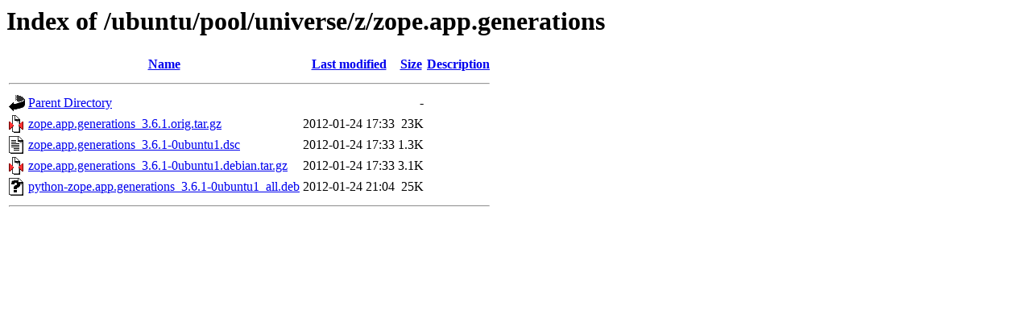

--- FILE ---
content_type: text/html;charset=UTF-8
request_url: http://mirror.sit.fraunhofer.de/ubuntu/pool/universe/z/zope.app.generations/?C=D;O=D
body_size: 534
content:
<!DOCTYPE HTML PUBLIC "-//W3C//DTD HTML 3.2 Final//EN">
<html>
 <head>
  <title>Index of /ubuntu/pool/universe/z/zope.app.generations</title>
 </head>
 <body>
<h1>Index of /ubuntu/pool/universe/z/zope.app.generations</h1>
  <table>
   <tr><th valign="top"><img src="/icons/blank.gif" alt="[ICO]"></th><th><a href="?C=N;O=A">Name</a></th><th><a href="?C=M;O=A">Last modified</a></th><th><a href="?C=S;O=A">Size</a></th><th><a href="?C=D;O=A">Description</a></th></tr>
   <tr><th colspan="5"><hr></th></tr>
<tr><td valign="top"><img src="/icons/back.gif" alt="[PARENTDIR]"></td><td><a href="/ubuntu/pool/universe/z/">Parent Directory</a></td><td>&nbsp;</td><td align="right">  - </td><td>&nbsp;</td></tr>
<tr><td valign="top"><img src="/icons/compressed.gif" alt="[   ]"></td><td><a href="zope.app.generations_3.6.1.orig.tar.gz">zope.app.generations_3.6.1.orig.tar.gz</a></td><td align="right">2012-01-24 17:33  </td><td align="right"> 23K</td><td>&nbsp;</td></tr>
<tr><td valign="top"><img src="/icons/text.gif" alt="[TXT]"></td><td><a href="zope.app.generations_3.6.1-0ubuntu1.dsc">zope.app.generations_3.6.1-0ubuntu1.dsc</a></td><td align="right">2012-01-24 17:33  </td><td align="right">1.3K</td><td>&nbsp;</td></tr>
<tr><td valign="top"><img src="/icons/compressed.gif" alt="[   ]"></td><td><a href="zope.app.generations_3.6.1-0ubuntu1.debian.tar.gz">zope.app.generations_3.6.1-0ubuntu1.debian.tar.gz</a></td><td align="right">2012-01-24 17:33  </td><td align="right">3.1K</td><td>&nbsp;</td></tr>
<tr><td valign="top"><img src="/icons/unknown.gif" alt="[   ]"></td><td><a href="python-zope.app.generations_3.6.1-0ubuntu1_all.deb">python-zope.app.generations_3.6.1-0ubuntu1_all.deb</a></td><td align="right">2012-01-24 21:04  </td><td align="right"> 25K</td><td>&nbsp;</td></tr>
   <tr><th colspan="5"><hr></th></tr>
</table>
</body></html>
